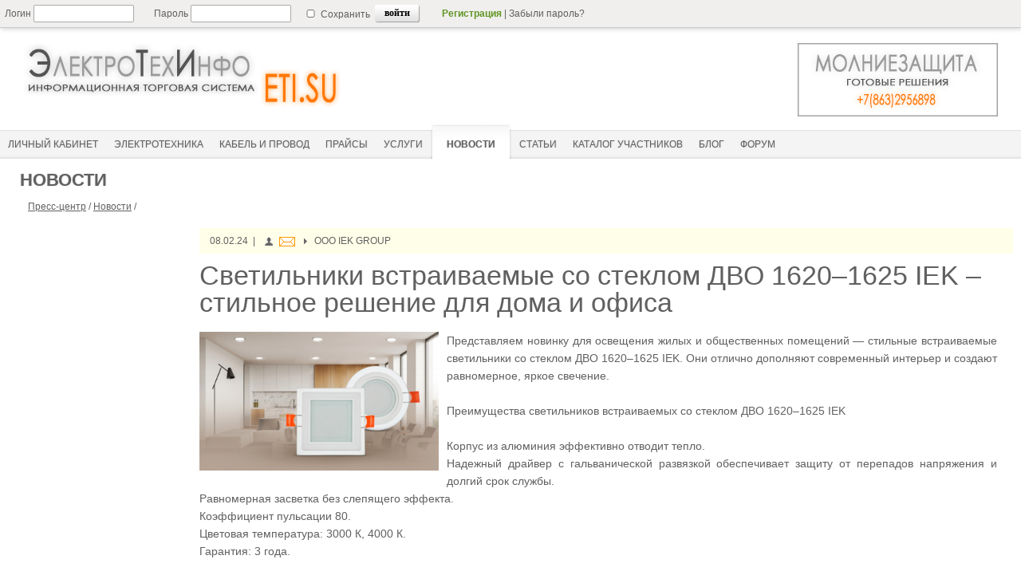

--- FILE ---
content_type: text/css
request_url: https://eti.su/css/main.css?ts=1768986114
body_size: 8055
content:
/* CSS Reset */
html, body, div, span, applet, object, iframe,
h1, h2, h3, h4, h5, h6, p, blockquote, pre,
a, abbr, acronym, address, big, cite, code,
del, dfn, em, img, ins, kbd, q, s, samp,
small, strike, strong, b, tt, var,
 u, center,
dl, dt, dd, fieldset, form, label, legend, ol, ul, li, table, 
caption, tbody, tfoot, thead, tr, th, td,
article, aside, canvas, details, embed,
figure, figcaption, footer, header, hgroup,
menu, nav, output, ruby, section, summary,
time, mark, audio, video {
	margin: 0;
	padding: 0;
	border: 0;
	font-size: 100%;
	font: inherit;
	vertical-align: baseline; /*baseline;*/
}



/* HTML5 display-role reset for older browsers */
article, aside, details, figcaption, figure,
footer, header, hgroup, menu, nav, section {
	display: block;
}
body {
	line-height: 1;
}
ol {
       list-style: auto;
       padding: 0px 20px 0px 20px;
}

ul {
	list-style: disc;
        padding: 0px 20px 0px 20px;
}
blockquote, q {
	quotes: none;
}
blockquote:before, blockquote:after,
q:before, q:after {
	content: '';
	content: none;
}
table {
	border-collapse: collapse;
	border-spacing: 0;
}
/* End CSS Reset */

body {
	font: 12px/18px  Arial, sans-serif;
        color:#606060;
}

html, body {height: 100%;}

.wrapper {
        height: 100%;
	/*min-width: 960px;*/
	max-width: 1366px;
	margin: 0 auto;
       /* overflow-x: hidden;*/
  /*      margin-bottom: -150px;
        min-height: 100%;*/
}


/* Header
-----------------------------------------------------------------------------*/
.header {
	/*height: 163px;*/
	background: #FFFFFF;
        padding-top:36px;
}


/* Middle
-----------------------------------------------------------------------------*/
.middle {
	width: 100%;
	position: relative;

}
.middle:after {
	display: table;
	clear: both;
	content: '';
}
.container {
        /*width: 100%;*/

	/*float: left;*/
        float: inherit;
	overflow: hidden;
}

.cab-container {float: left;overflow: hidden;}

.content { 
       /* margin-top: 50px;*/
	/*padding: 0 280px 0 300px;*/
      padding: 0px 10px 0 40px

}
.ar_content {padding: 0px 10px 0 40px;}
.cab_content1 {padding: 0 350px;}
.cab_content2 {padding: 0px 10px 0 350px;}
.press_content {padding: 0px 10px 0 250px;}

.gl-content {padding: 0 280px 0 300px;}
.gl-container {float: left; overflow: hidden;}
.gl-left-sidebar {float: left; width: 250px; margin-left: -100%; padding-left: 20px; position: relative; background: #ffffff;}
.gl-right-sidebar {float: left;	width: 250px; margin-left: -250px; position: relative; background: #ffffff;}
/* Left Sidebar
-----------------------------------------------------------------------------*/
.left-sidebar {
	float: left;
        width: 300px;
	margin-left: 0%;
     /*   margin-top: 50px;*/
        padding-left: 20px;
	position: relative;
	background: #ffffff;
}
.press-left-sidebar {float: left; width: 200px; padding-left: 20px; position: relative;	background: #ffffff;}
.ar-left-sidebar {float: left; width: 300px; margin-left: 0%; padding-left: 20px; position: relative; background: #ffffff;}
.cab-left-sidebar {float: left;width: 250px;margin-left: -100%; padding-left: 20px; position: relative;background: #ffffff;}
/* Right Sidebar
-----------------------------------------------------------------------------*/
.right-sidebar {
	float: left;
	width: 250px;
	margin-left: -250px;
    /*    margin-top: 50px;*/

	position: relative;
	background: #ffffff;
}
.cab_right-sidebar {width: 300px; float: left; margin-left: -320px; position: relative; background: #ffffff;}


/* Footer
-----------------------------------------------------------------------------*/
.footer {
	height: 150px;
	background: #F0EFED;
        clear:both;
/*	min-width: 960px;
	max-width: 1366px;
	margin: 0 auto;*/
}

b, strong {font-weight:bold;}

.h1_articles {padding-top:10px;padding-bottom:20px;font-size:34px;line-height:100%;}

img {border:none;}
   a {color: #606060; text-decoration:none;} /*#00B5E2*/
   a:hover {color: #808080; text-decoration:underline;} /*#62DFFF*/

input, textarea, select {
   outline:none;
   font-size: 12px;
   -webkit-border-radius: 2px;
   -moz-border-radius: 2px;
   border-radius: 2px;
   border: 1px solid #aaaaaa;

}

input {
   height: 20px;
}

select {
   height: 25px;
}

input:focus, textarea:focus, select:focus {
   border:#aaaaaa 1px solid;
   box-shadow: 0 0 5px #aaaaaa;
   -webkit-box-shadow: 0 0 5px #aaaaaa;
   -moz-box-shadow: 0 0 5px #aaaaaa;
}

.warnText {
color:red;
margin: 0 auto;
}

.eti_logo_img { width:450px; height:105px; }
.ad_pic {float:right; margin-top:12px; width:300px; height:105px;}
.ad_pic2 {float:right; margin-top:12px; width:300px; height:100px;}

/********************* 㦰������  흆���䩭猪 ������鱮㡭 *********************/

.menu-line {
    overflow:hidden;
  /*  min-width: 960px;*/
    max-width: 1366px;
    margin: 0 auto;
    background:#f0efed;
    font-size:12px;
  /*  height: 36px;*/
    border-bottom: 1px solid #CCCCCC;
    box-shadow: 1px 1px 6px #CCCCCC;
    position: fixed;
    width: 100%;
    z-index: 99991000;
}

.menu-line div {
    float:left;
    font-size: 12px;
    margin:0 auto;
}

.login_input {
    padding: 6px;
    width: 175px;
}

.password_input {
    padding: 6px;
    width: 180px;
}

.set_save {
    padding-top: 9px;
}

.stat-right {
    display: block;
    float: right;
    padding: 6px;
    width: 185px;
}

.top-text {
    padding: 8px;
    width: 180px;
}

.key_inter_div {
    padding:6px;
    width:70px;
}

.key_inter {
    background: url("/images/enterne.png") repeat scroll 0 0 #FFFFFF;
    border: 0 none;
    border-radius: 2px 2px 2px 2px;
    cursor: pointer;
    font-size: 12px;
    font-weight: bold;
    height: 21px;
    padding-bottom: 2px;
    padding-left: 12px;
    padding-right: 11px;
    box-shadow: 1px 1px 1px 0 #9E9E9E;
    font-family: tahoma;
}

.key_inter:hover {
    opacity:0.7; /* FF, Opera, Safari, Chrome */
}

/********************* ˎ΅Ԡ㦰������  흆���䩭猪 ������鱮㡭 *********************/

/********************* ֥ᥥ혺���********************************** *********************/

.eti_logo {
    float:left;
  /*  width: 450px;
    height: 115px;*/
}

.mini_menu_right {    
    float:right;
    color: #606060;
    text-shadow:#cccccc 0px 0px 2px;
    margin: 30px 20px 0px 0px;
    width: 300px;
    height: 20px;
}


/********************* ˎ΅Ԡ֥ᥥ혺���*************************************************/

/********************** ϱ  *************************************************/

#main_menu{text-shadow:#cccccc 0px 0px 2px; margin-top:120px;height:43px;font-size:12px;text-transform:uppercase;background:#fff url("/images/menu/time4bed_bg.gif") repeat-x bottom left;font-family:Arial, sans-serif;display:block;}
#main_menu ul{margin:0;padding:0;list-style-type:none;width:auto;float:left;}
#main_menu ul li{display:block;float:left;margin:0 0px;}
#main_menu ul li a{display:block;float:left;color:#606060;text-decoration:none;padding:0 0 0 10px;height:43px;line-height:50px;}
#main_menu ul li a span{display:block;float:left;padding:0 10px 0 0;height:31px;width:auto;}
#main_menu ul li a:hover{color:#999999;}
#main_menu ul li a:hover span{display:block;cursor:pointer;}
#main_menu ul li a.current,#main_menu ul li a.current:hover{font-weight:bold;color:#606060;background:transparent url("/images/menu/time2bed_left-ON.gif") no-repeat top left;}
#main_menu ul li a.current span{padding:0 20px 0 10px; background:transparent url("/images/menu/time2bed_right-ON.gif") no-repeat top right;height:43px;}

/****************ˎ΅Ԡϱ  *************************************************/

.strongnadtext {text-transform:uppercase; font-size: 22px; text-shadow:#cccccc 0px 0px 2px; padding:23px 20px 15px 20px;}


.malmenutext {height:16px; padding: 0px 0px 0px 30px;}
.malmenutext a {text-decoration:underline;}
.malmenutext a:hover {text-decoration:none;color:#000000;}

.today_plus {font-size:12px; margin-left:10px; font-weight:normal; color:#606060;}
.today_plus_p {font-size:9px;color:#aaa;}

.table_mainpage {width:100%;overflow:hidden; table-layout:fixed; white-space: nowrap;}
.table_mainpage_td1 {width:70px;text-align:left;}
.table_mainpage_td2 {width:100%;text-align:left;}
.table_mainpage_td2 a {text-decoration:underline;}
.table_mainpage_td2 a:hover {text-decoration:none;}

.table_otziv_td {text-align:left;background-color: #FFFFFF; color: #333333;}
.table_otziv_td2 {text-align:right;width:10px;}
.table_press_td {border-bottom: 1px solid #ccc; border-left: 1px solid #ccc;}
.table_usershow {text-align:right;width:40px;}

.err_message {width:800px; margin:0 auto; background:#FFF4E8; border: 1px solid #F68618; margin-bottom: 30px; margin-top: 30px; position: relative;}
.err_pic {float: left; margin-left: 13px; position: absolute; top:50%; margin-top: -10px;}
.err_text {font-size:12px; margin-left:20px; padding-top:20px; padding-left:30px; padding-bottom:20px;}

.rating1 {color:#FF0000;}
.rating2 {color:#AA0000;}
.rating3 {color:#999900;}
.rating4 {color:#339900;}
.rating5 {color:#53d43f;}



/*.zag_mainpage {
   margin-top:30px;
   color:#ff7800;
   font-size:14px; 
   text-shadow:#FFCA9B 0px 0px 2px;
   font-weight:500; 
   height:20px;
   border-left: 3px solid #ff7800;
   padding-left: 7px;*/
  /* border-bottom: 1px solid #CCCCCC; */
  /* background: #FFFBF7;*/

.zag_mainpage {
    background: none repeat scroll 0 0 #f9f9f9;
    border-bottom: 1px solid #ccc;
    font-size: 14px;
    font-weight: 500;
    margin-top: 20px;
    padding: 7px;
    color:#ff7800;
   /* text-shadow: 0 0 2px #ffca9b;*/
}

.zag_mainpage a {
   color:#ff7800;
   font-size:14px; 
  /* text-shadow:#FFCA9B 0px 0px 2px;*/
   font-weight:500; 
   text-decoration:none;
}

.mainpage_search_form {
   width:100%;
   margin-top:30px;
}
.mainpage_search_form_str {
  margin-top: 20px;
}
.mainpage_search_form_select {
  margin-top: 10px;
}

#login-form { position: absolute; top: 30px; display: none; width:95%; z-index: 66; }
#login-form table { width: 240px; height: 100; border: 1px solid black; padding: 15px; background: white; }
#login-form td { padding: 0px; }

.reg_form_container {
   width: 100%;
   background: #F7F7F7;
   padding: 20px 0px 20px 0px;
}
.reg_form {
   background: #FFFFFF;
   margin: 0 auto;
   padding: 20px 20px 20px 20px; 
}
.reg_form_table {
   width: 100%;
}

.reg_form_table td {
   height: 34px;
   border-bottom:1px solid #efefef;
   vertical-align: middle;

}

.reg_table_left_cell {
   height:18px;
   font-weight:600;
   padding-right: 20px;
}
.reg_table_middle_cell {
   height:24px;
}
.reg_table_right_cell {
   height:18px;
   font-size:12px;
   color:#808080;
}

.reg_table_middle_cell input {
   width:307px;
}

.key_reg_div {
    width:100%;
    background: #f0efed;
    height:45px;
}

.key_reg_div_container {
   padding-top: 5px;
   width:180px; 
   margin: 0 auto;
}

.key_reg {
    color:#606060;
    background: url("/images/enterne2.png") repeat scroll 0 0 #FFFFFF;
    border: 0 none;
    border-radius: 2px 2px 2px 2px;
    cursor: pointer;
    font-size: 12px;
    font-weight: bold;
    height: 31px;
    padding-left: 22px;
    padding-right: 22px;
    box-shadow: 1px 1px 1px 0 #9E9E9E;
    font-family: tahoma;
}

.key_reg:hover {
    opacity:0.7; /* FF, Opera, Safari, Chrome */
}

.button{text-decoration:none; text-align:center; 
 padding:9px 32px; 
 border:solid 1px #cccccc; 
 -webkit-border-radius:2px;
 -moz-border-radius:2px; 
 border-radius: 2px; 
 font:13px Arial, Helvetica, sans-serif; 
 font-weight:bold; 
 color:#606060; 
 background-color:#ffffff; 
 background-image: -moz-linear-gradient(top, #ffffff 0%, #dddddd 100%); 
 background-image: -webkit-linear-gradient(top, #ffffff 0%, #dddddd 100%); 
 background-image: -o-linear-gradient(top, #ffffff 0%, #dddddd 100%); 
 background-image: -ms-linear-gradient(top, #ffffff 0% ,#dddddd 100%); 
 filter: progid:DXImageTransform.Microsoft.gradient( startColorstr='#dddddd', endColorstr='#dddddd',GradientType=0 ); 
 background-image: linear-gradient(top, #ffffff 0% ,#dddddd 100%);   
 -webkit-box-shadow:0px 0px 3px #cccccc, inset 0px 0px 1px #ffffff; 
 -moz-box-shadow: 0px 0px 3px #cccccc,  inset 0px 0px 1px #ffffff;  
 box-shadow:0px 0px 3px #cccccc, inset 0px 0px 1px #ffffff;  
  
  }.button:hover{ text-decoration:none;
 padding:9px 32px; 
 border:solid 1px #e3e3e3; 
 -webkit-border-radius:2px;
 -moz-border-radius:2px; 
 border-radius: 2px; 
 font:13px Arial, Helvetica, sans-serif; 
 font-weight:bold; 
 color:#909090; 
 background-color:#ffffff; 
 background-image: -moz-linear-gradient(top, #ffffff 0%, #dddddd 100%); 
 background-image: -webkit-linear-gradient(top, #ffffff 0%, #dddddd 100%); 
 background-image: -o-linear-gradient(top, #ffffff 0%, #dddddd 100%); 
 background-image: -ms-linear-gradient(top, #ffffff 0% ,#dddddd 100%); 
 filter: progid:DXImageTransform.Microsoft.gradient( startColorstr='#dddddd', endColorstr='#dddddd',GradientType=0 ); 
 background-image: linear-gradient(top, #ffffff 0% ,#dddddd 100%);   
 -webkit-box-shadow:0px 0px 2px #cccccc, inset 0px 0px 1px #ffffff; 
 -moz-box-shadow: 0px 0px 2px #cccccc,  inset 0px 0px 1px #ffffff;  
 box-shadow:0px 0px 2px #cccccc, inset 0px 0px 1px #ffffff;  
  
 }.button:active{ text-decoration:none;
 padding:9px 32px; 
 border:solid 1px #e3e3e3; 
 -webkit-border-radius:2px;
 -moz-border-radius:2px; 
 border-radius: 2px; 
 font:13px Arial, Helvetica, sans-serif; 
 font-weight:bold; 
 color:#606060; 
 background:#dddddd; 
 -webkit-box-shadow:0px 0px 2px #bababa, inset 0px 0px 1px #ffffff; 
 -moz-box-shadow: 0px 0px 2px #bababa,  inset 0px 0px 1px #ffffff;  
 box-shadow:0px 0px 2px #bababa, inset 0px 0px 1px #ffffff;  
  
 }

a.knopka {
  color: #606060; /* ������ 󦫱󞞪/
  text-decoration: none; /* ������᳼ 𐯤������飠 񡲱쯪 */
  user-select: none; /* ������᳼ 㼤欥 󦫱󞞪/
  background: #efefef; /* ������뮮𐫨 */
  padding: 10px 85px 10px 85px; /* ﳱ󴭠ﰠ󦫱󞞪/
  outline: none; /* ������᳼ 믭󴮠ߍozilla */
  border: 1px solid #bbb;
} 
a.knopka:hover { background: #f3f3f3; border: 1px solid #ccc;} /* 𐱨 楥 봰򯱠 ���릠*/
a.knopka:active { background: #cfcfcf; } /* 𐱨 ᳨枪/


/* css for timepicker */
.ui-timepicker-div .ui-widget-header { margin-bottom: 8px; }
.ui-timepicker-div dl { text-align: left; }
.ui-timepicker-div dl dt { float: left; clear:left; padding: 0 0 0 5px; }
.ui-timepicker-div dl dd { margin: 0 10px 10px 45%; }
.ui-timepicker-div td { font-size: 90%; }
.ui-tpicker-grid-label { background: none; border: none; margin: 0; padding: 0; }

.ui-timepicker-rtl{ direction: rtl; }
.ui-timepicker-rtl dl { text-align: right; padding: 0 5px 0 0; }
.ui-timepicker-rtl dl dt{ float: right; clear: right; }
.ui-timepicker-rtl dl dd { margin: 0 45% 10px 10px; }
/* end css for timepicker */

div.ds-loading {
 background-image: url("/images/loader3.gif");
background-color:#666;
background-position: center center;
      opacity: 0.5; /* Ю촯񯨰ḭ硴﫠*/ 
border-radius: 5px;
  -webkit-border-radius: 5px; 
  -khtml-border-radius: 5px;  
  -moz-border-radius: 5px;  
 background-repeat: no-repeat;
 position: fixed;
 width: 160px;
 height: 160px;
 z-index: 11111;
}

.add_device_form_table {
   
}
.add_device_form_table td {
   height: 34px;
   border-bottom:1px solid #efefef;
   vertical-align: middle;

}
.add_device_table_left_cell {
   width:160px;
   height:18px;
   font-weight:600;
   padding-right: 20px;
}
.add_device_table_right_cell {
   width:610px;
}

.devtable {
 
/*border-top: 1px solid #FFFFFF; */
color: #666666; 
font-family: tahoma; 
font-size: 13px; 
padding: 0px;
}

.devtable td{
 vertical-align: middle; 
}

.devtd_head {
/*border-bottom: 1px solid #FFFFFF; 
background: none repeat scroll 0 0 #F0EFED; */
background: none repeat scroll 0 0 #dddddd;
padding-bottom: 12px;
padding-top: 7px;
padding-left: 5px;
padding-right: 5px;
text-align: center;
}
.devtd_inside {
background: none repeat scroll 0 0 #FBFBFB;
/*border-bottom: 1px solid #DDDDDD;*/
border-left: 1px solid #ccc; 
padding: 10px;
}


.devtd_inside a {text-decoration:underline;}
.devtd_inside a:hover {text-decoration:none;}

.aunderline a {text-decoration:underline;}
.aunderline a:hover {text-decoration:none;}

.devtd_inside_header {
background: none repeat scroll 0 0 #FFFCCF;
border-left: 1px solid #ccc; 
/*border-bottom: 1px solid #DDDDDD;*/ 
padding: 7px;
height:17px; 
 vertical-align: middle; 
/*border-top: 1px solid #cccccc;*/
/*-webkit-box-shadow: 0px 5px 2px 0px rgba(150, 150, 150, 0.5);
-moz-box-shadow:    0px 5px 2px 0px rgba(150, 150, 150, 0.5);
box-shadow:         0px 5px 2px 0px rgba(150, 150, 150, 0.5);*/
}

.devtd_manufact {
border-left: 1px solid #ccc;
background: none repeat scroll 0 0 #eeeeee;
padding: 7px;
}
.devtd_note {
border-left: 1px solid #ccc;
background: none repeat scroll 0 0 #eeeeee;/*#ffffff;*/
padding: 7px;
color: #999999; 
} 
.devtd_company {
border-left: 1px solid #ccc;
/*border-bottom: 1px solid #ccc;*/
background: none repeat scroll 0 0 #eeeeee; /*#f6faf2;*/
padding: 7px;
}
.devtd_footer {
border-left: 1px solid #ccc;
border-bottom: 1px solid #ccc;
background: none repeat scroll 0 0 #f6faf2; /*#f6faf2;*/
color: #999999; 
padding: 0px;

}

.div_header {
  font-size: 12px;
  color: #999999;
  text-align:left; 
  background: none repeat scroll 0 0 #FFFCCF; 
  padding: 7px; 
  height:17px; 
}
.devtable_full {
  color: #666666; 
  font-family: tahoma; 
  font-size: 13px; 
  padding: 0px;
  background-color: #FFFFFF;
}
.dev_table_tits {
  width: 100px;
  color: #666666; 
  padding: 7px;
  background-color: #EEEEEE;
  vertical-align: middle;
border-bottom: 1px solid #fff;
}
.dev_table_write {
  /*width: 100%;*/
  white-space: normal;
  color: #666666; 
  padding: 7px;
  background-color: #F5F5F5;
  vertical-align: middle;
}

.dev_table_write a {text-decoration:underline;}
.dev_table_write a:hover {text-decoration:none;}


.img_contact_del {
background: url("/images/icons/edit_delete_light.png") no-repeat;
width:16px;
height:16px;  
}

.img_contact_del:hover {
background: url("/images/icons/edit_delete.png") no-repeat;
width:16px;
height:16px;  
}

.img_contact_edit {
background: url("/images/icons/file_edit_light.png") no-repeat;
width:16px;
height:16px;  
}

.img_contact_edit:hover {
background: url("/images/icons/file_edit.png") no-repeat;
width:16px;
height:16px;  
}

.div_device_container {
   width:100%;
   float:left;
   margin-top:15px;
}

.search_form_contaner {
       width:100%;
       float:left;
       margin-top:15px;
       padding: 10px 0px 1px 10px;
       background: #F8F8F8;
}

.search_form_option {
       float:left;
       width:100%;
       background: #fff;
}

.search_table_option {
       background: #f8f8f8;
       border-bottom: 2px solid #F8F8F8;
       border-left: 3px solid #F8F8F8;
       border-right: 4px solid #F8F8F8;
       padding-bottom:50px;
     /*  width:100%;*/
}

.search_table_option td {
       /* border: 1px solid #dedede;*/
        padding: 4px;
        text-align: center;
        vertical-align: middle;
        font-size:12px;
}

.unactive_page {
margin: 15px 5px 15px 5px;
padding: 5px 10px 5px 10px;
background-color:#eee;
}

.active_page {
margin: 15px 5px 15px 5px;
padding: 5px 10px 5px 10px;
background-color:#DBFFB1;
font-size: 12px;
font-weight: bold;
}
.page_curpos {
float:left;
padding: 5px;
margin-bottom:15px;
}
.page_curpos a {
color:#606060;
}
 
.container_device_menu {	
   width: 290px;
   padding: 20px 0 20px 20px;
   z-index: 999;
   font-size: 12px;
   -webkit-box-shadow: 0px 4px 10px rgba(50, 50, 50, 0.3);
   -moz-box-shadow: 0px 4px 10px rgba(50, 50, 50, 0.3);
   box-shadow: 0px 4px 10px rgba(50, 50, 50, 0.3);
   -webkit-transition: all 0.4s ease-in-out;		
   -moz-transition: all 0.4s ease-in-out;
   transition: all 0.4s ease-in-out;
 }

.sell_key {
   padding: 15px 20px 15px 20px;
   float:left;
   position: static;
 }
 
.sell_key a {font-size: 13px; color: #606060;text-decoration:none;}
.buy_key a {font-size: 13px; color: #606060;text-decoration:none;}

.sell_key a:hover {color: #000000;text-decoration:underline;}
.buy_key a:hover {color: #000000;text-decoration:underline;}
  
.buy_key {
    padding: 15px 20px 15px 20px;
    float:left;
 }
 
.current_sub {
   padding-top:4px;
   padding-bottom:4px;
   background-color: #eee;
 }
 
.current_sub a{color: #606060;text-decoration:none;}
.current_sub a:hover {color: #000000;text-decoration:underline;}
 
.active_parent_sub {
   padding-top:4px;
   padding-bottom:4px; 
 }
 
.active_parent_sub a{color: #606060; text-decoration:none;}
.active_parent_sub a:hover {color: #000000;text-decoration:underline;}
 
.current_open {
   padding-top:7px;
   padding-bottom:7px;
   list-style: none;
   padding-left: 10px;
 }
 
.parent_sub {
   padding-top:4px;
   padding-bottom:4px;
 }

.parent_sub a {color: #606060; text-decoration:none;}
.parent_sub a:hover {color: #000000;text-decoration:underline;}

.otherart {padding:8px;}
.otherart a {font-size:16px; text-decoration:underline;}
.otherart a:hover {color: #000000;text-decoration:none;}

.clearboth {
 clear:left;
 width:5px;
 box-shadow: -3px -4px 10px 1px rgba(50, 50, 50, 0.5);
 }

.cabinet_table_container {
    width:100%;
    margin-top:20px;
}

.cabinet_table {
    width:100%;
}

.cabinet_table td {
    height:30px;
    vertical-align: middle;
    border:solid 1px #cccccc;
}

.left_cabinet_table {
    background:#FFFEE9;
    text-align:left;
    padding-left:10px;
}

.left_cabinet_table a{
    /*color:#4C83F4;*/
}

.middle_cabinet_table {
    width:50px;
    text-align:center;
}

.right_cabinet_table {
   width:120px;
   text-align:center;
}

.shapka_cabinet_table {
   background:#eeeeee; 
   padding-left:10px;
}

.spis_cont img {
   vertical-align:middle; 
   height:16px; 
   width:16px;
}

.spis_cont {
   padding:3px;
}

.send_mail_table {
width:100%;
}

.send_mail_table td{
padding:7px;
border-bottom: 1px solid #ddd;
vertical-align:middle;

}

.container_send_mail {
padding:20px;
}

.articles {
   font-size: 14px; 
   font-family: sans-serif; 
   line-height:160%;
  /* text-indent: 30px;  ϲ򳴯 𐦰㯩 򳱮릠*/
   text-align: justify;
   padding-right:20px;
}

.articles h2 {padding:10px;color:#505050;font-size: 24px; line-height: 100%; text-align: left; margin-bottom: 12px;}

.articles h3 {padding:6px;color:#ff7800;font-size: 20px;font-weight: normal;}
.articles h4 {padding:6px;font-size: 16px;font-weight: bold;margin-bottom: 12px;}

.videlenie {
    background: #FFFFE9;
    padding: 10px;
}

.article_img {
   float: left;
   margin: 0px 10px 10px 0;
}

.news_header {
   background: #FFFFE9; /*FFFCCF*/
   padding: 7px;
   margin-top:0px;
   font-size:12px;
}
.news_footer {
   padding:7px;
   margin-top:20px;
   background:#F8F8F8;
   clear: both;
}

.div_3device_container {
   width:100%;
}
.div_3device_shadow_wrap {
   box-shadow: 0 2px 10px rgba(50, 50, 50, 0.3);
   float:left;
   margin:15px 15px 15px 0; 
   height:170px;
   width:30%;
}
.div_3device_shadow_inner {
   margin:10px 10px 20px 10px;
   height:140px;
   width:95%;
   display:block;
   float:left;
   vertical-align:middle;
   white-space: normal;
   overflow:hidden;
}

.div_3device_shadow_inner a {text-decoration:underline;}
.div_3device_shadow_inner a:hover {text-decoration:none;}

.container_cat_device_menu {
  width:100%;
  padding:0px;
}

.cat_par_sub_li {
   width:100%;
   padding:7px;
   background:#F8F8F8;
}

.cat_sub_li {
   width:100%;
   padding:7px;
   background:#FFF;
}

.cat_par_sub {

}

.cat_sub {
   padding-right:5px;
}

.topic_rel td a {
/*color:#606060;*/
}
.topic_rel td {
border-bottom:1px solid #ccc;
}

.user_rating_table {
   width:100%;
   background:#fff;
}
.user_rating_table td {
   padding:3px;
   border:1px solid #cccccc;
   vertical-align:middle;
}

.articles table {
border: 1px solid #606060;
text-indent: 0px;
/*word-break: break-all;*/
}

.articles table td {
/*background: #FaFaFa;*/
text-align: left;
border: 1px solid #606060;
padding: 3px;
text-indent: 0px;
vertical-align: top; 
}



.new_article {background: #fafafa;}
.new_article_head {background: #DDF2F9; font-weight: bold;}

.articles a {color: #808080; text-decoration:underline;}

.cable_table { 
  border-collapse: collapse; 
  }
.cable_table td, 
.cable_table th { 
  border: 1px solid #666666;
  padding: 5px; 
  text-align: center;
  vertical-align: middle;
  }
.sprav_h1 {
  font-size: 18px;
  /*font-family: georgia;*/
  margin: 20px 0px 37px 10px;
}

.sprav_txt {
    width:100%;
  font-size: 14px;
  /*font-family: georgia;*/
}

.sprav_p_txt {
  width:100%;
  font-size: 14px;
  /*font-family: georgia;*/
}

.sprav_p_txt p {margin:10px 0 10px 0;}
.sprav_p_txt table p {margin:0px;}


.cable_table_shap {
  background:#DBD4BF;
}

.sprav_t {font-size: 12px; color: #666;}
.sprav_t a {text-decoration:underline; color: #666;} 
.sprav_t a:hover { text-decoration:none;} 
.sprav_t ul li {padding-bottom:0px;}
.sprav_t ul li ul {margin: 0px 0px 0px 20px;}

.hide-menu-left {display: none; margin: 15px 0px 0px 40px; padding:10px 10px 10px 10px; background:#DBD4BF;}


#container_device_menu select {display: none;}
.foto_article { float:left; margin: 0 10px 10px 0;}

/* Medium Devices, Desktops margin: 0 -3px;*/
@media only screen and (max-width : 992px) {
#main_menu ul li {}
#main_menu ul li a span{padding:0 5px 0 0;font-size: 100%;}
.ad_pic {display: none;}
.left-sidebar {width:200px;}
.ar-left-sidebar {width:200px;}
.container_device_menu {width:200px;}
.sell_key {padding: 8px 5px 8px 5px;}
.buy_key {padding: 8px 5px 8px 5px;}
.cab_right-sidebar {display: none;}
.cab_content1 {padding: 0px 10px 0 350px;}
.gl-content {padding: 0 160px 0 200px} 
.gl-left-sidebar {width: 150px;}
.gl-right-sidebar {width: 130px; margin-left:-130px;}

.wrapper {overflow-x: hidden;}
}

/* Small Devices, Tablets */
@media only screen and (max-width : 768px) {
/*.left-sidebar {display: none;}
.hide-menu-left {display: inline-block;}*/

#main_menu { margin-top: 95px; }
.header {padding-top: 5px; }

.login_input {padding: 2px 0 0 11px;}
.password_input {padding: 1px 0 0 2px;}
.top-text {display: none;}
.set_save {display: none;}
.ad_pic2 {display: none;}

#container_device_menu ul     { display: none; }
#container_device_menu select { display: inline-block; }
.left-sidebar {display:none;float:none; width:300px; height:120px; padding-left:40px; position: static; }
.ar-left-sidebar {float:none; width:300px; height:60px; padding-left:40px; position: static; }
.ar-left-sidebar { display: none; }
/*.malmenutext { display: none; }*/
.container_device_menu {width:240px; padding:10px 10px 10px 10px;}
#nadtext { display: none; }
.strongnadtext { font-size: 14px; }
#google_ad { display: none; }
#aside1 { display: none; }
.menu-line { display: none; }
.gl-left-sidebar {display: none;}
.gl-right-sidebar {display: none;}
.gl-content {padding: 0 10px 0 10px}
.show_rating_val {word-break: break-all;}
.press-left-sidebar { display: none; }
.press_content {padding: 0px 10px 0 30px;}
.foto_tovara { max-width:100%; height: auto; }
.eti_logo_img { max-width:100%; height: 80px; }
.foto_article { max-width:100%; height: auto;}
.articles img { max-width:100%; height: auto;}
.sprav_txt img { max-width:100%; height: auto;}
}

/* Extra Small Devices, Phones */
@media only screen and (max-width : 480px) {

#main_menu { margin-top: 80px; }
.header {padding-top: 5px; }

.left-sidebar {display:none;padding-left:10px;}
.content {padding: 0px 10px 0 10px;}
.ar_content {padding: 0px 10px 0 10px;}
/*.dev_table_tits {width:50px; word-break: break-all;}*/
.dev_table_tits {display: none;}
.news_header {display: none;}
.h1_articles {padding-top:0px; font-size:22px;}
.articles {padding-right:0px;}
.press_content {padding: 0 10px 0 10px;}
.div_3device_container {display: none;}
.devtable {word-break: break-all;}
.dev_table_write {font-size:12px;}
.articles table {word-break: break-all;}
.sprav_txt table {word-break: break-all;}

}

/* Custom, iPhone Retina */
@media only screen and (max-width : 320px) {

}



/* Стили для анимации бургера в крестик (повторяю на всякий случай) */
.menu-toggle .bar-open-1 {
    transform: rotate(-45deg) translate(-5px, 6px);
}
.menu-toggle .bar-open-2 {
    opacity: 0;
}
.menu-toggle .bar-open-3 {
    transform: rotate(45deg) translate(-5px, -6px);
}



/* --- Стили мобильного меню --- */

  /* Иконка "Бургер" (по умолчанию скрыта) */
  #mobile-menu-icon {
    display: none; /* Скрыто на ПК */
    cursor: pointer;
    position: absolute; /* Позиционируем относительно хедера */
    top: 90px; /* Подберите отступ сверху */
    right: 20px;
    width: 30px;
    height: 25px;
    z-index: 1002; /* Поверх всего */
  }

  /* Стили для "полосочек" бургера */
  #mobile-menu-icon span {
    display: block;
    height: 4px;
    width: 100%;
    background: #0087ff; /* Зеленый цвет с вашего сайта */
    margin-bottom: 5px;
    transition: all 0.3s ease;
  }

  /* Выпадающее меню (по умолчанию скрыто) */
  #mobile-menu-nav {
    display: none; /* Скрыто по умолчанию */
    position: fixed; /* На весь экран */
    top: 0;
    left: 0;
    width: 100%;
    height: 100%;
    background: #333; /* Темный фон */
    z-index: 1001; /* Под иконкой, но над сайтом */
    padding-top: 80px; /* Отступ сверху */
    overflow-y: auto; /* Прокрутка, если много пунктов */
  }

  /* Стили для ссылок в мобильном меню */
  #mobile-menu-nav ul {
    list-style: none;
    padding: 0;
    margin: 0;
  }
  #mobile-menu-nav li a {
    display: block;
    padding: 15px 20px;
    color: #fff;
    text-decoration: none;
    font-size: 1.2em;
    border-bottom: 1px solid #444;
  }
  /* Подсветка активной ссылки и при наведении */
  #mobile-menu-nav li a:hover,
  #mobile-menu-nav li a.current {
    background: #0087ff; /* Зеленый цвет с вашего сайта */
  }

  /* --- Логика отображения (Медиа-запрос) --- */
  
  /* Когда экран меньше 768px (мобильные) */
  @media (max-width: 768px) {
    
    /* 1. Скрываем ваше основное меню */
   /* .menu_container {
      display: none !important;
    }*/
    #main_menu {
      display: none !important;   /* !important нужен, чтобы перебить inline-стиль display:block */
    }
    .menu_container {height: 1px;}
    .header {height: 70px;}
    /* 2. Показываем иконку "бургера" */
    #mobile-menu-icon {
      display: block;
    }

    /* Смещаем логотип, чтобы он не мешал иконке */
    .eti_logo {
        position: relative;
        z-index: 0;
    }
  }

 /* --- Стили для ОТКРЫТОГО меню (управляется JS) --- */

  /* Этот класс будет добавляться к <body> при клике */

  /* 1. Показываем навигацию */
  body.menu-open #mobile-menu-nav {
    display: block;
  }

  /* 2. Превращаем "бургер" в "крестик" (X) */
  body.menu-open #mobile-menu-icon span {
      background: #0087ff; /* Новый цвет для крестика */
  }
  body.menu-open #mobile-menu-icon span:nth-child(1) {
    transform: rotate(45deg) translate(6px, 7px); /* Скорректировано для более ровного крестика */
  }
  body.menu-open #mobile-menu-icon span:nth-child(2) {
    opacity: 0;
  }
  body.menu-open #mobile-menu-icon span:nth-child(3) {
    transform: rotate(-45deg) translate(6px, -7px); /* Скорректировано для более ровного крестика */
  }
  } /* <--- ЭТО САМАЯ ВАЖНАЯ СКОБКА! Она закрывает @media (max-width: 768px) */








